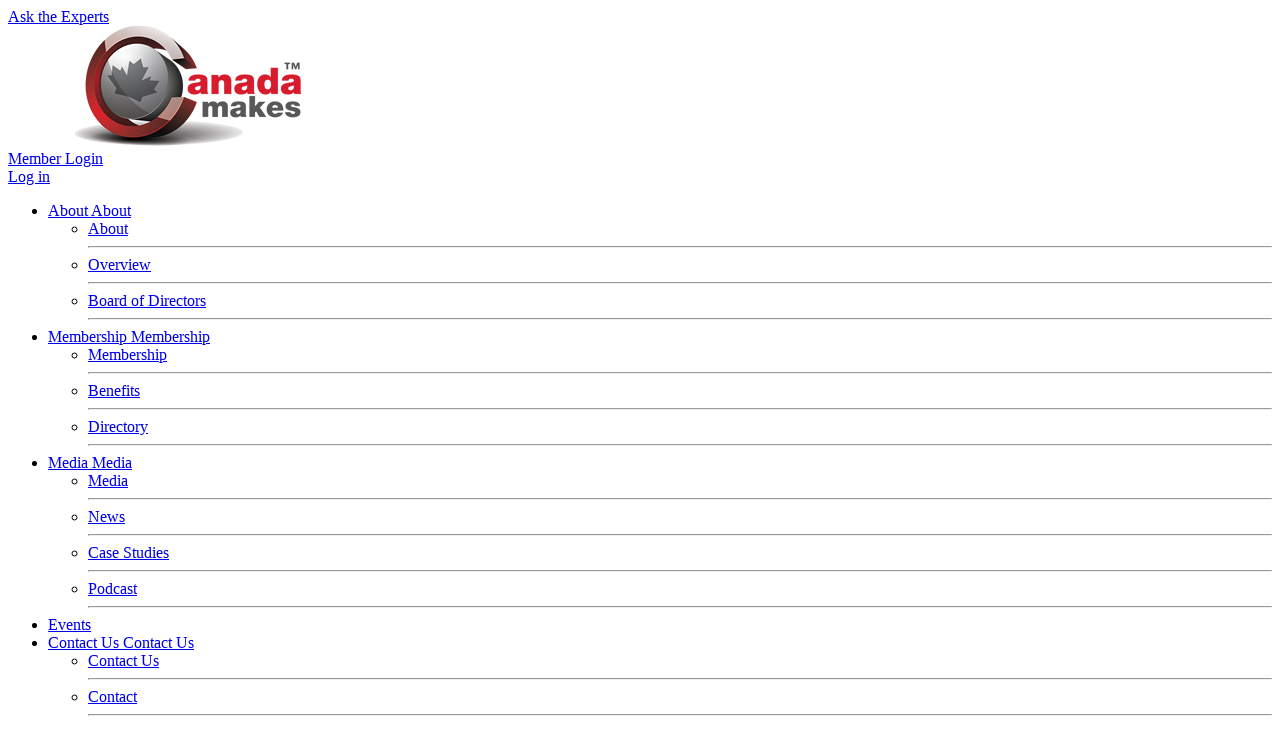

--- FILE ---
content_type: text/html; charset=UTF-8
request_url: https://canadamakes.ca/directory/?service%5B%5D=4203
body_size: 10954
content:
<!DOCTYPE html>
<html lang="en"  >
<head>
	<base href="/" />
    <title>Search Our Canada Makes Members</title>
    <meta charset="utf-8" />
    <link rel="shortcut icon" href="_uploads/62733780b04da.ico" type="image/x-icon" />
    <meta name="viewport" content="width=device-width, initial-scale=1" />
    
    
    
    <link href="https://fonts.googleapis.com/css?family=Poppins:300,400,500,600,700" rel="stylesheet" />
    <link href="/_styles/_hi5/bootstrap.min.css" rel="stylesheet" />
    <link href="/_styles/_fonts/fontawesome/css/all.min.css" rel="stylesheet" />
    <link href="/_styles/_hi5/hi5-glyphs.css" rel="stylesheet" />
    <link rel="stylesheet" href="/_styles/_hi5/bootstrap-dialog.css?v=295.43" />
<link rel="stylesheet" href="/_styles/_hi5/bootstrap-datetimepicker.css?v=295.43" />
<link rel="stylesheet" href="/_styles/_hi5/fileinput.min.css?v=295.43" />
<link rel="stylesheet" href="/_styles/_hi5/selectize.css?v=295.43" />
<link rel="stylesheet" href="/_styles/_hi5/selectize.bootstrap3.css?v=295.43" />
<link rel="stylesheet" href="/_styles/_hi5/lightbox.css?v=295.43">
<link rel="stylesheet" href="/_styles/_hi5/hi5-table.css?v=295.43" />
<link rel="stylesheet" href="/_styles/_hi5/hi5-multiselect.css?v=295.43" />
<link rel="stylesheet" href="/_styles/_hi5/hi5-print.css?v=295.43" />
<link rel="stylesheet" href="/_styles/_hi5/hi5-form.css?v=295.43" />
<link rel="stylesheet" href="/_styles/_hi5/hi5-cart.css?v=295.43" />
<link rel="stylesheet" href="/_styles/_hi5/hi5-calendar.css?v=295.43" />
<link rel="stylesheet" href="/_styles/_hi5/hi5-groups.css?v=295.43" />
<link rel="stylesheet" href="/_styles/_hi5/hi5-report.css?v=295.43" />
<link rel="stylesheet" href="/_styles/_hi5/hi5-readmore.css?v=295.43" />
<link rel="stylesheet" href="/_styles/_hi5/hi5-core.css?v=295.43" />
<link rel="stylesheet" href="/_styles/_hi5/jquery.fancybox.min.css" />
<link rel="canonical" href="https://canadamakes.ca/directory" />

    <link href="/_styles/standard/style.css?v=295.43" rel="stylesheet" />
    <link href="/_styles/cmakes/main.css?v=295.43" rel="stylesheet" />

    <meta name="keywords" content="" />
    <meta name="description" content="" />
    
    <meta property="og:url" content="https://canadamakes.ca/directory" />
    <meta property="og:type" content="website" />
    <meta property="og:title" content="Search Our Canada Makes Members" />
    <meta property="og:description" content="" />
    <meta property="og:image" content="https://canadamakes.ca/_uploads/627d2721ef3fb.jpg" />

	<meta property="fb:app_id" content="527620314267439" />       
    <meta name="twitter:image" content="https://canadamakes.ca/_uploads/627d2721ef3fb.jpg" />
    <meta name="twitter:card" content="summary_large_image" />
    <meta name="twitter:title" content="Search Our Canada Makes Members" />
    <meta name="twitter:description" content="" />
	
	<script nonce="Z0KkPpcrVHzzPn20m64u0K5" src="/_scripts/_hi5/jquery.min.js"></script>
	<script nonce="Z0KkPpcrVHzzPn20m64u0K5" src="/_scripts/_hi5/popper.min.js"></script>
	<script nonce="Z0KkPpcrVHzzPn20m64u0K5" src="/_scripts/_hi5/bootstrap4.min.js"></script>
	
	<script type="application/ld+json" nonce="Z0KkPpcrVHzzPn20m64u0K5">
		{"@context":"https://schema.org","@type":"WebPage","url":"https://canadamakes.ca/directory","image":"https://canadamakes.ca/_uploads/627d2721ef3fb.jpg","name":"Search Our Canada Makes Members","creator":{"@type":"Organization","name":"Canada Makes"}}
	</script>
    
</head>
<body class="blocks-compliant">
	<header class="clearfix">
		<div class="header">
	<div class="inner-wrap">
		<div class="header-wrap">
		    <div class="header-left"><a href="/ask-the-experts" class="header-login btn">Ask the Experts</a></div>
			<div class="header-logo">
	<a href="/" class="navbar-brand clearfix logo-brand"><img src="_uploads/6272cf2a0f411.png" alt="Canada Makes - Canada&#039;s Premier Digital Manufacturing Network" xloading="lazy" style="width:auto;height:auto" /></a>
</div>
			<div class="header-right">
				<a href="https://my.valuechain.com/" target="_blank" class="header-login btn">Member Login</a>
			</div>
		</div>
	</div>
</div>
<div class="header-mobile main-nav d-lg-none ">
    <div class="row">
        <div class="col-md-3 col-sm-6 header-item d-none"><a href="user/profile/sign-in" class="header-login btn btn-secondary nav-link"><i class="fa fa-sign-in-alt mr-2 me-2"></i><span>Log in</span></a>
</div>				
    </div>
</div>
<div class="header-nav">
	<div class="inner-wrap">
		<div class="mobile-nav-icon">
			<div class="bar1"></div>
			<div class="bar2"></div>
			<div class="bar3"></div>
		</div>
		<ul class="main-nav">
	<li class="has-child">
    <a class="d-lg-none" data-toggle="collapse" href="#menu-menu-node-1621" href="about">About <i class="fa fa-angle-down ml-1"></i></a>
	<a class="d-none d-lg-block" href="about">About <i class="fa fa-angle-down ml-1"></i></a>
	<ul class="submenu collapse" id="menu-menu-node-1621">
    <span class="d-lg-none"><li><a target="_self" class="" href="about">About</a><hr class="mx-3 my-0" /></li></span>
	<li><a target="_self" class="" href="overview">Overview</a><hr class="mx-3 my-0" /></li><li><a target="_self" class="" href="board-of-directors">Board of Directors</a><hr class="mx-3 my-0" /></li>
	</ul>
</li><li class="has-child">
    <a class="d-lg-none" data-toggle="collapse" href="#menu-menu-node-1622" href="membership">Membership <i class="fa fa-angle-down ml-1"></i></a>
	<a class="d-none d-lg-block" href="membership">Membership <i class="fa fa-angle-down ml-1"></i></a>
	<ul class="submenu collapse" id="menu-menu-node-1622">
    <span class="d-lg-none"><li><a target="_self" class="" href="membership">Membership</a><hr class="mx-3 my-0" /></li></span>
	<li><a target="_self" class="" href="member-ship">Benefits</a><hr class="mx-3 my-0" /></li><li><a target="_self" class="active" href="directory">Directory</a><hr class="mx-3 my-0" /></li>
	</ul>
</li><li class="has-child">
    <a class="d-lg-none" data-toggle="collapse" href="#menu-menu-node-1630" href="media">Media <i class="fa fa-angle-down ml-1"></i></a>
	<a class="d-none d-lg-block" href="media">Media <i class="fa fa-angle-down ml-1"></i></a>
	<ul class="submenu collapse" id="menu-menu-node-1630">
    <span class="d-lg-none"><li><a target="_self" class="" href="media">Media</a><hr class="mx-3 my-0" /></li></span>
	<li><a target="_self" class="" href="news">News</a><hr class="mx-3 my-0" /></li><li><a target="_self" class="" href="case-studies">Case Studies</a><hr class="mx-3 my-0" /></li><li><a target="_self" class="" href="podcast">Podcast</a><hr class="mx-3 my-0" /></li>
	</ul>
</li><li class=""><a class="nav-link" target="_self" href="events">Events</a></li><li class="has-child">
    <a class="d-lg-none" data-toggle="collapse" href="#menu-menu-node-1561" href="about/contact-us">Contact Us <i class="fa fa-angle-down ml-1"></i></a>
	<a class="d-none d-lg-block" href="about/contact-us">Contact Us <i class="fa fa-angle-down ml-1"></i></a>
	<ul class="submenu collapse" id="menu-menu-node-1561">
    <span class="d-lg-none"><li><a target="_self" class="" href="about/contact-us">Contact Us</a><hr class="mx-3 my-0" /></li></span>
	<li><a target="_self" class="" href="contact">Contact</a><hr class="mx-3 my-0" /></li><li><a target="_self" class="" href="connect-with-local-manufacturers-canada">I Need Parts Manufactured</a><hr class="mx-3 my-0" /></li><li><a target="_self" class="" href="acquiring-technology">Technology Consultation</a><hr class="mx-3 my-0" /></li><li><a target="_self" class="" href="training">Training</a><hr class="mx-3 my-0" /></li><li><a target="_self" class="" href="research-and-development">Research and Development</a><hr class="mx-3 my-0" /></li>
	</ul>
</li>
	 <a href="https://canadamakes.ca/membership" class="btn btn-primary">Join Now</a>
</ul>
	</div>
</div>

		<section class="section-pageheader " style="background-image:url(ajax/thumb/?size=200&file=627d2721ef3fb.jpg)">
    <div><h1>Search Our Canada Makes Members</h1></div>
</section>
		
	</header>
	<div class="container px-4 px-lg-0 py-5">
		<main class="page-content m-0 mxb-lg-5 p-0 pxb-lg-5">
			<section data-block="f5f5de3a7ba793839d02" data-lang="en" data-block-type="custom" id="block-en-f5f5de3a7ba793839d02">
						<div class="container px-0 py-5 text-center text-md-left text-md-start">
							<div class="block-custom-content"><div class="mb-5 text-center"><img style="display: block; margin-left: auto; margin-right: auto;" src="/_images/cmakes/valuechain.png" alt="Powered by Valuechain" width="250"></div></div>
						</div>	
					</section>
<div class="container px-4 px-lg-0 py-5">
<form id="find-form" class="Hi5Form bg-light p-4 form-horizontal map_wrapper" action="directory#results" autocomplete="off">
<a name="results" class="anchor-offset"></a>
<!--<div class="row">
	<div class="col-sm-12 text-right text-end">
		<h3 class="d-inline float-left float-start py-2">Search Our Canada Makes Members</h3>
    	<div class="form-group d-inline-block">
    		
        </div>
    </div>
</div>	-->
<div class="row">
	<div class="col-sm-6 fap-no-pad-right">
        <div class="form-group">
           <input id="find-name" type="text" name="name" placeholder="By name or keyword..." value="" class="form-control">
        </div>
    </div>   
    	    <div class="col-sm-6 fap-no-pad-right fap-pad-left">           
	        <div class="form-group">
	           <input id="find-address" type="text" name="address" placeholder="By Address, City or Postal Code" value="" class="form-control">
	        </div>
	    </div>
			    <div class="col-sm-6 fap-pad-left">
	        <div class="form-group mb-0">
	           <select id="find-region" name="region" class="form-control" style="padding: 5px 8px; height: 35px;">           
	              <option value="">By Region</option>
	              <option  value="11">Florida</option>
<option  value="67">Alberta</option>
<option  value="68">British Columbia</option>
<option  value="69">Manitoba</option>
<option  value="70">New Brunswick</option>
<option  value="71">Newfoundland and Labrador</option>
<option  value="73">Nova Scotia</option>
<option  value="74">Ontario</option>
<option  value="75">Prince Edward Island</option>
<option  value="76">Quebec</option>
	           </select>
	        </div>
	    </div>
		    
			<div class="col-sm-6 fap-pad-left">
		    <div class="form-group mb-0">
		       <select id="find-tag" name="service[]" class="form-control" style="padding: 5px 8px; height: 35px;">           
		          <option value="">By Category</option>
		          <option selected value="4203">3D print bureau &ndash; Ceramic</option>
<option  value="4166">3D print bureau &ndash; Metal</option>
<option  value="4168">3D print bureau &ndash; Polymer</option>
<option  value="4204">3D print bureau &ndash; Sand</option>
<option  value="4187">3D print bureau &ndash; Wax</option>
<option  value="4276">AI Consultancies and Services &ndash; AI Implementation and Integration</option>
<option  value="4265">AI Consultancies and Services &ndash; AI Strategy and Advisory</option>
<option  value="4281">AI Consultancies and Services &ndash; AI Training and Education</option>
<option  value="4268">AI Hardware and Infrastructure &ndash; AI Cloud Services</option>
<option  value="4279">AI Research and Development &ndash; AI Research Labs</option>
<option  value="4271">AI Solution Providers &ndash; AI Customer Experience Solutions</option>
<option  value="4272">AI Solution Providers &ndash; AI Finance Solutions</option>
<option  value="4275">AI Solution Providers &ndash; AI Healthcare Solutions</option>
<option  value="4277">AI Solution Providers &ndash; AI IoT (Internet of Things) Solutions</option>
<option  value="4280">AI Solution Providers &ndash; AI Robotics and Automation</option>
<option  value="4274">AI Technology Providers &ndash; AI Frameworks and Tools</option>
<option  value="4282">AI Technology Providers &ndash; Computer Vision</option>
<option  value="4283">AI Technology Providers &ndash; Machine Learning and Deep Learning</option>
<option  value="4284">AI Technology Providers &ndash; Natural Language Processing (NLP)</option>
<option  value="4278">AI4Manufacturing Canada &ndash; AI Research and Development</option>
<option  value="4188">AM Machines &ndash; Ceramic AM Machines</option>
<option  value="4185">AM Machines &ndash; Metal AM Machines</option>
<option  value="4186">AM Machines &ndash; Polymer AM machines</option>
<option  value="4205">AM process consumables &ndash; Baseplates Supplier</option>
<option  value="4189">AM process consumables &ndash; Chemicals</option>
<option  value="4206">AM process consumables &ndash; Cleaning</option>
<option  value="4200">AM process consumables &ndash; Filters</option>
<option  value="4192">AM process consumables &ndash; Nozzles</option>
<option  value="4193">AM process consumables &ndash; Pumps</option>
<option  value="4240">Advanced Manufacturing &ndash; Additive Manufacturing</option>
<option  value="4224">Ancilliary Services &ndash; Business Incubation</option>
<option  value="4225">Ancilliary Services &ndash; Market Reseach</option>
<option  value="4228">Background Services &ndash; Funding bodies</option>
<option  value="4230">COMPONENTS &ndash; FASTENERS</option>
<option  value="4252">Carbon Capture &ndash; Liquid</option>
<option  value="4233">Carbon black &ndash; General rubber goods (hoses, belts)</option>
<option  value="4234">Carbon black &ndash; Lithium-ion batteries (as anodes and cathodes)</option>
<option  value="4235">Carbon black &ndash; Pigment / inks</option>
<option  value="4236">Carbon black &ndash; Plastics (could be additive manufacturing)</option>
<option  value="4165">Directory &ndash; 3D print bureau</option>
<option  value="4264">Directory &ndash; AI Consultancies and Services</option>
<option  value="4267">Directory &ndash; AI Hardware and Infrastructure</option>
<option  value="4270">Directory &ndash; AI Solution Providers</option>
<option  value="4273">Directory &ndash; AI Technology Providers</option>
<option  value="4182">Directory &ndash; Equipment Supplier</option>
<option  value="4178">Directory &ndash; Materials and Consumables</option>
<option  value="4154">Directory &ndash; Post processing</option>
<option  value="4218">Directory &ndash; Powder production equipment</option>
<option  value="4151">Directory &ndash; Research and Development</option>
<option  value="4149">Directory &ndash; Services</option>
<option  value="4147">Directory &ndash; Testing, Inspection &amp; Metrology</option>
<option  value="4174">Directory &ndash; Training &amp; Education</option>
<option  value="4287">EQUIPMENT &ndash; NON-DESTRUCTIVE TESTING</option>
<option  value="4288">EQUIPMENT &ndash; PRODUCTION CONTROL</option>
<option  value="4242">End User (Hydrogen) &ndash; Academia/research</option>
<option  value="4299">End User (Hydrogen) &ndash; Metal melting and refining</option>
<option  value="4301">End User (Hydrogen) &ndash; Power Generators</option>
<option  value="4306">End User (Hydrogen) &ndash; Welding</option>
<option  value="4183">Equipment Supplier &ndash; AM Machines</option>
<option  value="4238">General equipment/materials &ndash; 3D Printed Parts</option>
<option  value="4292">General equipment/materials &ndash; Advanced materials</option>
<option  value="4293">General equipment/materials &ndash; Coatings</option>
<option  value="4294">General equipment/materials &ndash; Compressors</option>
<option  value="4296">General equipment/materials &ndash; Fabrication</option>
<option  value="4297">General equipment/materials &ndash; Fans</option>
<option  value="4300">General equipment/materials &ndash; Piping</option>
<option  value="4305">General equipment/materials &ndash; Tool Manufacture</option>
<option  value="4259">Government &ndash; Provincial</option>
<option  value="4249">Hydrogen Distribution &ndash; Fuel stations</option>
<option  value="4255">Hydrogen Distribution &ndash; Pipelines</option>
<option  value="4257">Hydrogen Production &ndash; Plants</option>
<option  value="4304">Hydrogen Storage &ndash; Supplier/Manufacturer</option>
<option  value="4290">ManufacturingTV &ndash; SMART FACTORY</option>
<option  value="4212">Material handling equipment &ndash; Blenders</option>
<option  value="4191">Material handling equipment &ndash; Hoppers</option>
<option  value="4207">Material handling equipment &ndash; Sieves</option>
<option  value="4184">Materials and Consumables &ndash; AM process consumables</option>
<option  value="4199">Materials and Consumables &ndash; Ceramic Feedstock</option>
<option  value="4214">Materials and Consumables &ndash; Cutting Tools Consumables Manufacture</option>
<option  value="4201">Materials and Consumables &ndash; Metal feedstock</option>
<option  value="4179">Materials and Consumables &ndash; Polymer feedstock</option>
<option  value="4215">Materials and Consumables &ndash; Process gases</option>
<option  value="4155">Post processing &ndash; Coating</option>
<option  value="4158">Post processing &ndash; EDM</option>
<option  value="4285">Post processing &ndash; HIP</option>
<option  value="4160">Post processing &ndash; Heat Treatment</option>
<option  value="4161">Post processing &ndash; Machining</option>
<option  value="4196">Post processing &ndash; Metal plating</option>
<option  value="4171">Post processing &ndash; Surface Finishing</option>
<option  value="4172">Post processing &ndash; Surface Treatment</option>
<option  value="4219">Powder production equipment &ndash; Atomisers</option>
<option  value="4246">Production Technology &ndash; Biofuel</option>
<option  value="4254">Production Technology &ndash; Methane pyrolysis</option>
<option  value="4291">Production Technology &ndash; Novel Production</option>
<option  value="4152">Research and Development &ndash; AM Research and Development</option>
<option  value="4211">Research and Development &ndash; Material Development</option>
<option  value="4162">Research and Development &ndash; Materials Development</option>
<option  value="4167">Research and Development &ndash; Modelling</option>
<option  value="4173">Research and Development &ndash; University</option>
<option  value="4262">Service Providers &ndash; Consultancy</option>
<option  value="4150">Services &ndash; AM consultancy</option>
<option  value="4231">Services &ndash; Academia (specialists)</option>
<option  value="4220">Services &ndash; Advisory services</option>
<option  value="4153">Services &ndash; Business Consultancy</option>
<option  value="4221">Services &ndash; Business development services</option>
<option  value="4156">Services &ndash; Design</option>
<option  value="4157">Services &ndash; Design &amp; Simulation</option>
<option  value="4159">Services &ndash; Engineering Consultancy</option>
<option  value="4295">Services &ndash; Engineering consultant</option>
<option  value="4222">Services &ndash; Funding programs</option>
<option  value="4250">Services &ndash; Inspection and testing</option>
<option  value="4298">Services &ndash; Logistics</option>
<option  value="4253">Services &ndash; Management and testing</option>
<option  value="4302">Services &ndash; Procurement</option>
<option  value="4226">Services &ndash; Trade Association</option>
<option  value="4181">Software Vendor &ndash; AM Build</option>
<option  value="4198">Software Vendor &ndash; CAM</option>
<option  value="4208">Software Vendor &ndash; CNC</option>
<option  value="4202">Software Vendor &ndash; Metrology</option>
<option  value="4195">Software Vendor &ndash; Simulation</option>
<option  value="4209">Software Vendor &ndash; Supply chain</option>
<option  value="4244">Solid &ndash; Activated carbon</option>
<option  value="4247">Solid &ndash; Carbon Black</option>
<option  value="4148">Testing, Inspection &amp; Metrology &ndash; 3D Scanning</option>
<option  value="4197">Testing, Inspection &amp; Metrology &ndash; 3D scanners</option>
<option  value="4213">Testing, Inspection &amp; Metrology &ndash; CMM probes</option>
<option  value="4163">Testing, Inspection &amp; Metrology &ndash; Materials testing</option>
<option  value="4164">Testing, Inspection &amp; Metrology &ndash; Mechanical testing</option>
<option  value="4169">Testing, Inspection &amp; Metrology &ndash; Qualification</option>
<option  value="4175">Training &amp; Education &ndash; AM Training</option>
<option  value="4176">Training &amp; Education &ndash; Design Software Training</option>
<option  value="4194">Training &amp; Education &ndash; Materials Training</option>
<option  value="4177">Training &amp; Education &ndash; Scanning Training</option>
		       </select>
		    </div>
		</div>
	        <div class="col-12 text-center mt-2">    	<button type="reset" class="btn btn-link">clear</button>        	<button type="submit" class="btn btn-primary"><i class="fa fa-search"></i></button>
    </div>
</div>     
</form>


<script nonce="Z0KkPpcrVHzzPn20m64u0K5">

$(document).ready(function() {
	
	var strData = $('#find-form').serialize();
	
	strAddress = showLocations(strData);	
	
	$('#find-form').on('submit', function(event) {
		
		var strData = $('#find-form').serialize();
		
		strAddress = showLocations(strData);
		
		return false;
		
	});
	
	$('#find-region, #find-form input[type="checkbox"]:not(.disabled), #find-form select').on('change', function(event) {
			
		var strData = $('#find-form').serialize();
		
		strAddress = showLocations(strData);
		
		return false;
		
	});	
	
	/*$('#find-form button[type="reset"]').on('click', function(event) {
		
		clearLocations();

		event.preventDefault();
		
		$('#find-form input[type="checkbox"]').prop('checked', false);
		$('#find-form select option').prop("selected", false);
		$('#find-form input[type="text"]').val('');
		
		clearLocations();
		map.setZoom(initZoom);
		map.panTo(objMapCenter);
		showLocations();
		
	});	*/

});

function mapLocationsAdded() {
	
	releaseLock('find-form');
	
}

</script><div class="map_wrapper container-fluid p-4"><div class="row"><div class="col-lg-4"><div class="scroller-content mCustomScrollbar"><ul id="map-results" class="pb-0"></ul></div></div><div class="col-lg-8" style="padding-left:12px;">

<div id="find-results" class="hi5_map "></div>

<script nonce="Z0KkPpcrVHzzPn20m64u0K5">

var map;
var markers = [];
var infoWindow;
var objMarkerCluster;

var objMapCenter = {lat: 52.0000000, lng:  -95.0000000};
var initZoom = 4.00;


function initMap() { 

	map = new google.maps.Map(document.getElementById('find-results'), {
		center: objMapCenter,
		zoom: initZoom,
		mapTypeId: 'roadmap',
		gestureHandling: 'greedy',
		styles: 
[
	{
	    "featureType": "all",
	    "elementType": "all",
	    "stylers": [
	        {
	            "saturation": -100
	        }
	    ]
	},
    {
        "featureType": "poi",
        "elementType": "all",
        "stylers": [
            {
                "visibility": "off"
            }
        ]
    },	
    {
        "featureType": "landscape",
        "elementType": "all",
        "stylers": [
            {
                "visibility": "on"
            },
            {
                "color": "#f1f1f1"
            }
        ]
    },	
    {
        "featureType": "water",
        "elementType": "all",
        "stylers": [
            {
                "visibility": "on"
            },				
            {
                "color": "#99aabb"
            }
        ]
    }	 
]
,		mapTypeControl: false,
		streetViewControl: false,
		fullscreenControl: false,
		scrollwheel: false
	});
	
	infoWindow = new google.maps.InfoWindow();
	
	map.addListener('click', function() {
		if(infoWindow.isOpen) infoWindow.close();
	});	
	
	if (typeof mapReady === 'function') { 
	
		mapReady();
		
	}

}


function gotoMarker(pkMarker) {
	
	
		if(map.getZoom() < 11) map.setZoom(11);
		google.maps.event.trigger(markers[pkMarker], 'click');
		map.panTo(markers[pkMarker].position);	
	
		
}

function clearLocations() {
	
	$('#map-results').html('<img style="width:50px;margin-right:20px;vertical-align:middle;" src="/_images/_hi5/ajax-loader.gif" /><span style="font-size:15px;vertical-align:middle;">' + strLang_Loading + '</span>');

	
		if(!markers.length) return;
		for (var i = 0; i < markers.length; i++) {
			markers[i].setMap(null);
		}
		markers.length = 0;	
	
		if (typeof objMarkerCluster == 'object') {
			objMarkerCluster.clearMarkers();
		}	
		
		
	
}

function showLocations(strParam) {
	
		
		$('.hi5_map').addClass('map-loading');
		
		
	
	if (typeof strParam === 'undefined') strParam = "type=all";
	
	clearLocations();
	
	var searchUrl = 'directory/?comaction=find&breadcrumb=1388107&' + strParam;

	downloadUrl(searchUrl, function(data) {
		
		var xml = parseXml(data);
		
		var queryNodes = xml.documentElement.getElementsByTagName("query");
		
		if(typeof queryNodes[0] !== 'undefined') {
	
			var strAddress = queryNodes[0].getAttribute("address");
			var strCount = queryNodes[0].getAttribute("count");	
					
			$('#map-results').html('<li>' + strCount + '</li>');
			
		}
			
		var markerNodes = xml.documentElement.getElementsByTagName("marker");
		
				
			var bounds = new google.maps.LatLngBounds();
			
				
		for (var i = 0; i < markerNodes.length; i++) {
			
			var id = markerNodes[i].getAttribute("id");
			var name = markerNodes[i].getAttribute("name");
			var htmlInfo = markerNodes[i].getAttribute("info");
			
						
				var distance = parseFloat(markerNodes[i].getAttribute("distance"));
				var latlng = new google.maps.LatLng(		
					parseFloat(markerNodes[i].getAttribute("lat")),
					parseFloat(markerNodes[i].getAttribute("lng"))
				);
	
				createMarker(latlng, htmlInfo);
				
				bounds.extend(latlng);
				
				
			
			$('#map-results').append('<li class="' + (i < 20 ? "" : "collapse") + '">' + htmlInfo + '</li>');
			
		}	
		
		if(markerNodes.length>20) {
			$('#map-results').append('<li><div class="text-center w-100 p-4"><button id="show-more-btn" type="button" class="btn btn-primary loading px-5">'+(markerNodes.length-20)+' more</button></div></li>');
		}
		$('#show-more-btn').removeClass('loading').click(function() {
			showMore();
		});		
		
		
			if(markerNodes.length && strParam.length > 0 && strParam != "type=all") { // && (strAddress || strParam == "type=all")) {
	
				map.fitBounds(bounds);
				if(map.getZoom() > 12) map.setZoom(12);
				if(map.getZoom() < 4) map.setZoom(4);
	
			} else {
			
				map.setZoom(initZoom);
				map.panTo(objMapCenter);			
				
			}
		
			if (typeof objMarkerCluster !== 'undefined') {
			
				objMarkerCluster = new MarkerClusterer(map, markers,{ maxZoom: 12, imagePath: '/_images/_hi5/cluster/m'});
			
				google.maps.event.addListenerOnce(map, 'idle', function() {
					objMarkerCluster.repaint();
				});
				
			}
			
				
		
		if (typeof mapLocationsAdded === 'function') { 
		
			mapLocationsAdded();
			
		}
		
		$('#find-form button[type="reset"]').on('click', function(event) {
			
			clearLocations();
	
			event.preventDefault();
			
			$('#find-form input[type="checkbox"]').prop('checked', false);
			$('#find-form select option').prop("selected", false);
			$('#find-form input[type="text"]').val('');

							map.setZoom(initZoom);
				map.panTo(objMapCenter);
						
			showLocations();
			
		});			
		
		$('.hi5_map').removeClass('map-loading');
		
	}, function(data) { // error
		
		$('#map-results').html('<div class="alert alert-danger text-center">' + data + '<button type="reset" class="close" data-dismiss="alert" aria-label="Close"><span aria-hidden="true">&times;</span></button></div>');
		
		$('#find-form button[type="reset"]').on('click', function(event) {
			
			clearLocations();
	
			event.preventDefault();
			
			$('#find-form input[type="checkbox"]').prop('checked', false);
			$('#find-form select option').prop("selected", false);
			$('#find-form input[type="text"], #find-form input[type="search"]').val('');
			$('#find-form').attr('data-submit', '');

							map.setZoom(initZoom);
				map.panTo(objMapCenter);
						
			showLocations();
			
		});			
		
	});
	
}


	function createMarker(latlng, htmlInfo) {
		
		var image = {
			url: '/_images/_hi5/map-marker.png'
		};
		
		var shape = { coords: [32,32,32], type: 'circle' }; // Shapes define the clickable region of the icon. The type defines an HTML <area> element	
		
		var marker = new google.maps.Marker({
			map: map,
			position: latlng,
			icon: image,
			animation: google.maps.Animation.DROP,
			shape: shape		
		});
		
		google.maps.event.addListener(marker, 'click', function() {
			infoWindow.setContent(htmlInfo);
			infoWindow.open(map, marker);
		});
		
		markers.push(marker);
		
	}
	

function showMore() {
	
	for(var i=1; i<=20; i++) {
		
		$('#map-results li.collapse:not(.in)').first().collapse();
		
	}
	
	var intRemaining = $('#map-results li.collapse:not(.in)').length;
	
	if(intRemaining>0) {
		$('#show-more-btn').text(intRemaining + " more");
	} else {
		$('#show-more-btn').parent().parent().remove();
	}
	
}

function downloadUrl(url, callback, errorCallback) {
	
	var request = window.ActiveXObject ? new ActiveXObject('Microsoft.XMLHTTP') : new XMLHttpRequest;
	
	request.onreadystatechange = function() {
		
		if (request.readyState == 4) {

			request.onreadystatechange = doNothing;
			
			if (request.status === 200) {  			
			  
			     callback(request.responseText, request.status);
				
			} else { 
			
				errorCallback(request.statusText);  
				
			} 	

		}
		
	};
	
	var baseHref = document.getElementsByTagName('base')[0].href;	
	console.log("AJAX request: " + baseHref + url);
	
	request.open('GET', url, true);
	request.send(null);
	
}

function parseXml(str) {
	
	if (window.ActiveXObject) {
		
		var doc = new ActiveXObject('Microsoft.XMLDOM');
		doc.loadXML(str);
		return doc;
		
	} else if (window.DOMParser) {
		
		return (new DOMParser).parseFromString(str, 'text/xml');
	}
	
}

function doNothing() {}

</script>


<script nonce="Z0KkPpcrVHzzPn20m64u0K5" defer src="https://maps.googleapis.com/maps/api/js?key=AIzaSyCh2FHlSl6QYMWMeeNVdYQf8-PKvU1lKJw&language=en&callback=initMap"></script>
<script nonce="Z0KkPpcrVHzzPn20m64u0K5" defer src="/_scripts/_hi5/markerclusterer.js"></script>

</div></div></div>

<script nonce="Z0KkPpcrVHzzPn20m64u0K5">

function mapReady() {
	
	var markerNodes = $('#markers marker');
		
	$('.hi5_map').removeClass('map-loading');

	var bounds = new google.maps.LatLngBounds();
	
	for (var i = 0; i < markerNodes.length; i++) {
		
		var id = markerNodes[i].getAttribute("id");
		var name = markerNodes[i].getAttribute("name");
		var htmlInfo = markerNodes[i].getAttribute("info");
		var distance = parseFloat(markerNodes[i].getAttribute("distance"));
		var latlng = new google.maps.LatLng(		
			parseFloat(markerNodes[i].getAttribute("lat")),
			parseFloat(markerNodes[i].getAttribute("lng"))
		);

		createMarker(latlng, htmlInfo);
		
		if(i<12) bounds.extend(latlng);

	}	

	if(markerNodes.length && true) {

		map.fitBounds(bounds);

		setTimeout( function() { 

			if(map.getZoom() > 8) map.setZoom(8);
			else map.setZoom(map.getZoom()-1);


		}, 300);

	}

}

</script>
</div><!--container-->

			<aside class="d-none p-0">
				
			</aside>			
		</main>
	</div>
	<footer>
		<div id='toTop'><i class="fa fa-arrow-up"></i></div>
		<!--<div class="container-fluid" style="border-top:1px solid #900">-->
<!--    <div class="container text-center pb-5">-->
<!--        <a id="newsletter"></a>-->
<!--        <h3 class="my-5">Sign up to stay updated</h3>-->
<!--        <p>Don't miss out on digital manufacturing industry updates and join our email list.</p>-->
<!--        <form method="post" action="#" onsubmit="return Subscribe(this);" class="form-inline d-inline-block">
    <input type="email" name="email" class="form-control mr-1 input-sm" placeholder="EMAIL" />
    <button type="submit" class="btn btn-secondary">SUBSCRIBE</button>
</form><div id="SubcribeDialog" class="modal fade" role="dialog">
    <div class="modal-dialog">
        <div class="modal-content">
            <div class="modal-header">
                <button aria-label="Close" type="button" class="close" data-dismiss="modal" data-bs-dismiss="modal"><span class="glyphicon glyphicon-remove-circle"></span></button>
                <div class="modal-title h4">Subscribe</div>
            </div>
            <div class="modal-body">
            	<form role="form" class="Hi5Form center-block" id="subscribe" action="email/manage/?comaction=subscribe&list=1&lang=en" method="post" enctype="multipart/form-data" >
<span id="subscribe-anchor" class="anchor-offset"></span>
<fieldset disabled="disabled"><legend class="d-none hidden sr-only"></legend>
<input type="hidden" id="enumLang" name="enumLang" value="en" />
<section  id="section-0">
<span id="goto-section-0" class="anchor-offset"></span>
<div  class="form-group " id="field-name">
	<label aria-hidden="false" aria-label="" class=" control-label" id="name-Label" for="name"><span>Name <span class="mark_optional">(Optional)</span></span></label>
	<div>
		
		<input class="form-control" type="text" id="name" name="name" value="" />
	</div>	
</div>
<div  class="form-group " id="field-email">
	<label aria-hidden="false" aria-label="" class=" control-label" id="email-Label" for="email"><span>Email <span class="mark_required">(Required)</span></span></label>
	<div>
		
		<input class="form-control" type="email" pattern="^(\S+@\S+\.\S+)$" id="email" name="email" value="" />
	</div>	
</div>
</section>
<div  class="form-group not-hidden" id="field-hi5_bot_test">
	<label aria-hidden="true" aria-label="" class="hidden control-label" id="hi5_bot_test-Label" for="hi5_bot_test"><span></span></label>
	<div>
		
		<div class="g-recaptcha" data-sitekey="6LdxwaApAAAAALJVRVXlUMhs-mkOFUWMhlDXcUby"></div>
	</div>	
</div>
<div  class="form-group submit-group" id="field-hi5_submit_subscribe">
	<label aria-hidden="true" aria-label="" class="hidden control-label" id="hi5_submit_subscribe-Label" for="hi5_submit_subscribe"><span></span></label>
	<div>
		<span class="msg-processing">Processing...</span>
		<button class="btn btn-primary" type="submit" name="finalize" value="1"> Submit</button>
	</div>	
</div>
</fieldset>
</form>

<script nonce="Z0KkPpcrVHzzPn20m64u0K5">

	if(typeof arrRequired == 'undefined' || !Array.isArray(arrRequired)) {
		
		arrRequired = new Array();
		arrRequiredAdminExempt = new Array();
		
	}
	
	if(typeof arrRequired['subscribe'] == 'undefined' || !Array.isArray(arrRequired['subscribe'])) {
		
		arrRequired['subscribe'] = new Array();
		arrRequiredAdminExempt['subscribe'] = new Array();
		
	}
	
	if(typeof arrPwdConfirm == 'undefined' || !Array.isArray(arrPwdConfirm)) {
		
		arrPwdConfirm = new Array();
		
	}	

	arrRequired['subscribe'].push("email");
	arrRequiredAdminExempt['subscribe'].push();
	arrPwdConfirm.push();
	
		
	var regExValidPwd = new RegExp(/^(?=.*[A-Za-zÀ-ú])(?=.*\d)(?=.*[@$!%*#?&\{\}\[\]\(\)\/\`~,;:.<>^_\-\+=\|])[A-Za-zÀ-ú\d@$!%*#?&\{\}\[\]\(\)\/\`~,;:.<>^_\-\+=\|]{8,}$/);
	var intMaxFormData = 33554432;
	var intMaxFileSize = 67108864;

</script>            </div>
        </div>
    </div>
</div>
<script nonce="Z0KkPpcrVHzzPn20m64u0K5">
function Subscribe(objForm) {
	
	var strEmail = $(objForm).find('input[type="email"]').val();
	$('#SubcribeDialog #email').val(strEmail);
	$('#SubcribeDialog').modal('show'); 
	
	return false;
	
}
</script>-->
<!--    </div>-->
<!--</div>-->
<div class="footer">
	<div class="container">
		<div class="row">
			<div class="col-lg-3 text-center">
				<div class="footer-logo">
	<a href="/" class="navbar-brand clearfix logo-brand"><img src="_uploads/6272cf2a0f411.png" alt="Canada Makes - Canada&#039;s Premier Digital Manufacturing Network" xloading="lazy" style="width:auto;height:auto" /></a>
</div>
			</div>
			<div class="col-sm-6 col-md-4 col-lg-4">
			    <div class="border-left pl-md-5 border-sm-none">
    				<h4 class="footer-title">Contact Us</h4>
    				<div class="footer-content">
    					<p class="footer-address">
    						<i class="pt-1 position-absolute fa fa-map-marker-alt"></i>
    						<span class="pl-4 d-block">Canada Makes<br>6956 Jarry St. E.<br>Saint-Leonard QC H1P 3C1</span>
    					</p>
    					<p class="footer-phone d-none">
    						<i class="pt-1 position-absolute fa fa-phone-alt"></i>
    						<span class="pl-4 d-block">Phone: <a href="tel:"></a></span>
    					</p>
    					<p class="footer-mail">
    						<i class="pt-1 position-absolute fa fa-envelope"></i>
    						<span class="pl-4 d-block"><a href="mailto:info@canadamakes.ca">info@canadamakes.ca</a></span>
    					</p>
    				</div>
				</div>
			</div>
			<div class="col-sm-6 col-md-4 col-lg-3">
				<h4 class="footer-title">Quick Links</h4>
				<div class="footer-content">
					<ul class="nav navbar-nav" id="main" role="menubar" aria-label="Footer Menu">
<li class="" role="none"><a role="menuitem" class="" href="about"><span class="nav-link-label">About</span></a>
</li>
<li class="" role="none"><a role="menuitem" class="" href="membership"><span class="nav-link-label">Membership</span></a>
</li>
<li class="" role="none"><a role="menuitem" class="" href="media"><span class="nav-link-label">Media</span></a>
</li>
<li class="" role="none"><a class="" href="events"><span class="nav-link-label">Events</span></a>
</li>
<li class="" role="none"><a role="menuitem" class="" href="about/contact-us"><span class="nav-link-label">Contact Us</span></a>
</li>
</ul>

				</div>
			</div>
			<div class="col-sm-12 col-md-4 col-lg-2">
				<!--<div class="footer-newsletter mt-4 mt-lg-0">-->
					<a id="newsletter"></a>
					<h4 class="footer-title">Stay Updated</h4>
					<div class="footer-content">
					<p>Don't miss out on digital manufacturing industry updates.</p>
					<form method="post" action="#" onsubmit="return Subscribe(this);" class="form-inline d-inline-block">
    <input type="email" name="email" class="form-control mr-1 input-sm" placeholder="EMAIL" />
    <button type="submit" class="btn btn-secondary">SUBSCRIBE</button>
</form>
					</div>
				<!--</div>-->
			</div>
		</div>
	</div>
</div>

<div class="footer-bottom">
	<div class="container">
		<div class="row">
			<div class="col-md-8">
				<div class="footer-copy">&copy;2025 Canada Makes.  All Rights Reserved</div>
			</div>
			<div class="col-md-4">
			    <div class="footer-social">
					<a title="Follow us on Twitter" href="https://twitter.com/canadamakes"><i class="fab fa-twitter"></i></a>
<a title="Follow us on LinkedIn" href="https://www.linkedin.com/groups/8424949/"><i class="fab fa-linkedin"></i></a>
<a title="Follow us on Instagram" href="https://www.instagram.com/canada_makes/"><i class="fab fa-instagram"></i></a>
<a title="Follow us on YouTube" href="https://www.youtube.com/@canadamakes"><i class="fab fa-youtube"></i></a>
				</div>
			</div>
		</div>
		<div class="row">
			<!--<div class="col-12 text-right pt-5">-->
			<!--    <div class="powered-by">Designed by <a href="https://ottawawebdesign.ca/" target="_blank"><img style="margin-top:-5px;width:15px;height:15px" src="/_images/_hi5/iws.png" alt="Ottawa Web Designers"></a> driven by <a href="https://membersvillage.com/features/member-management-payments" target="_blank"><img style="margin-top:-5px;width:15px;height:15px" src="/_images/_hi5/membersvillage.png" alt="Member Management Software"></a></div>-->
			<!--</div>-->
		</div>
	</div>
</div>
	</footer>
	
	<script nonce="Z0KkPpcrVHzzPn20m64u0K5" src="/_scripts/standard/main.js?v=295.43" defer></script>
	<script nonce="Z0KkPpcrVHzzPn20m64u0K5" src="/_scripts/cmakes/custom.js?v=295.43" defer></script>
	<script nonce="Z0KkPpcrVHzzPn20m64u0K5">
/* --- Localized Labels --- */ 
var strLang_Yes = "Yes";
var strLang_No = "No";
var strLang_InCart = "in Cart";
var strLang_Readmore = "Show more";
var strLang_Readless = "Show less";
var strLang_SelectPlaceHolder = "- Select -";
var strLang_SearchSelectPlaceHolder = "Type here to search...";
var strLang_AdjustQty = "Adjust quantity:";
var strLang_PleaseConfirm = "Please confirm";
var strLang_Matches = "Matches";
var strLang_DoesNotMatch = "Does not match";
var strLang_InvalidPassword = "Password must be at least 8 characters, with a mix of numbers and letters, and at least one symbol";
var strLang_KeepPassword = "Leave blank to keep your current password";
var strLang_Loading = "Loading...";
var strLang_DropZone = "File drop zone";
var strLang_Browse = "Browse...";
var strLang_SelectFile = "Select file...";
var strLang_CartUpdated = "Cart updated";
var strLang_NotAvail = "This item is currently unavailable";
var strLang_DefaultPhotoCaption = "Image %1 of %2";
var strLang_Continue = "Continue";
var strLang_Error = "Something went wrong";
var strLang_ErrorTooMuchData = "Cannot submit the form because the amount of data exceeds the limit of";
var strLang_RemoveUpvote = "Remove your upvote";
/* --- Domain Variables --- */
var strAppVersion = "295.43";
var urlDocBase = "/";
var urlStyleBase = "_styles/cmakes/";
var urlAjaxBase = "";
var strLang = "en";
var strUID = "vZ4TW9auaL8bUkQaeCQKjAt";
</script>
<script nonce="Z0KkPpcrVHzzPn20m64u0K5" src="https://www.google.com/recaptcha/api.js?hl=en" defer></script>
<script nonce="Z0KkPpcrVHzzPn20m64u0K5" src="/_scripts/_hi5/moment.js" defer></script>
<script nonce="Z0KkPpcrVHzzPn20m64u0K5" src="/_scripts/_hi5/transition.js" defer></script>
<script nonce="Z0KkPpcrVHzzPn20m64u0K5" src="/_scripts/_hi5/collapse.js" defer></script>
<script nonce="Z0KkPpcrVHzzPn20m64u0K5" src="/_scripts/_hi5/bootstrap-dialog.js" defer></script>
<script nonce="Z0KkPpcrVHzzPn20m64u0K5" src="/_scripts/_hi5/bootstrap-datetimepicker.js" defer></script>
<script nonce="Z0KkPpcrVHzzPn20m64u0K5" src="/_scripts/_hi5/fileinput.min.js?v=295.43" defer></script>
<script nonce="Z0KkPpcrVHzzPn20m64u0K5" src="/_scripts/_hi5/piexif.min.js" defer></script>
<script nonce="Z0KkPpcrVHzzPn20m64u0K5" src="/_scripts/_hi5/comboTreePlugin.js?v=295.43" defer></script>
<script nonce="Z0KkPpcrVHzzPn20m64u0K5" src="/_scripts/_hi5/selectize/microevent.js" defer></script>
<script nonce="Z0KkPpcrVHzzPn20m64u0K5" src="/_scripts/_hi5/selectize/microplugin.js" defer></script>
<script nonce="Z0KkPpcrVHzzPn20m64u0K5" src="/_scripts/_hi5/selectize/sifter.js" defer></script>
<script nonce="Z0KkPpcrVHzzPn20m64u0K5" src="/_scripts/_hi5/selectize/constants.js" defer></script>
<script nonce="Z0KkPpcrVHzzPn20m64u0K5" src="/_scripts/_hi5/selectize/selectize.js" defer></script>
<script nonce="Z0KkPpcrVHzzPn20m64u0K5" src="/_scripts/_hi5/selectize/_wrapper.js" defer></script>
<script nonce="Z0KkPpcrVHzzPn20m64u0K5" src="/_scripts/_hi5/selectize/defaults.js" defer></script>
<script nonce="Z0KkPpcrVHzzPn20m64u0K5" src="/_scripts/_hi5/selectize/selectize.jquery.js" defer></script>
<script nonce="Z0KkPpcrVHzzPn20m64u0K5" src="/_scripts/_hi5/selectize/utils.js?v=295.43" defer></script>
<script nonce="Z0KkPpcrVHzzPn20m64u0K5" src="/_scripts/_hi5/jquery.tablednd.js?v=295.43" defer></script>
<script nonce="Z0KkPpcrVHzzPn20m64u0K5" src="/_scripts/_hi5/readmore.js?v=295.43" defer></script>
<script nonce="Z0KkPpcrVHzzPn20m64u0K5" src="/_scripts/_hi5/lightbox.js" defer></script>
<script nonce="Z0KkPpcrVHzzPn20m64u0K5" src="/_scripts/_hi5/jSignature.min.js" defer></script>
<script nonce="Z0KkPpcrVHzzPn20m64u0K5" src="/_scripts/_hi5/tinymce/tinymce.min.js" defer></script>
<script nonce="Z0KkPpcrVHzzPn20m64u0K5" src="/_scripts/_hi5/tinymce.js?v=295.43" defer></script>
<script nonce="Z0KkPpcrVHzzPn20m64u0K5" src="/_scripts/_hi5/hi5-form.js?v=295.43" defer></script>
<script nonce="Z0KkPpcrVHzzPn20m64u0K5" src="/_scripts/_hi5/hi5-table.js?v=295.43" defer></script>
<script nonce="Z0KkPpcrVHzzPn20m64u0K5" src="/_scripts/_hi5/hi5-calendar.js?v=295.43" defer></script>
<script nonce="Z0KkPpcrVHzzPn20m64u0K5" src="/_scripts/_hi5/hi5-report.js?v=295.43" defer></script>
<script nonce="Z0KkPpcrVHzzPn20m64u0K5" src="/_scripts/_hi5/hi5-cart.js?v=295.43" defer></script>
<script nonce="Z0KkPpcrVHzzPn20m64u0K5" src="/_scripts/_hi5/hi5-controls.js?v=295.43" defer></script>
<script nonce="Z0KkPpcrVHzzPn20m64u0K5" src="/_scripts/_hi5/jquery.popconfirm.js?v=295.43" defer></script>
<script nonce="Z0KkPpcrVHzzPn20m64u0K5" src="/_scripts/_hi5/jquery.fancybox.min.js" defer></script>
</body>
</html>